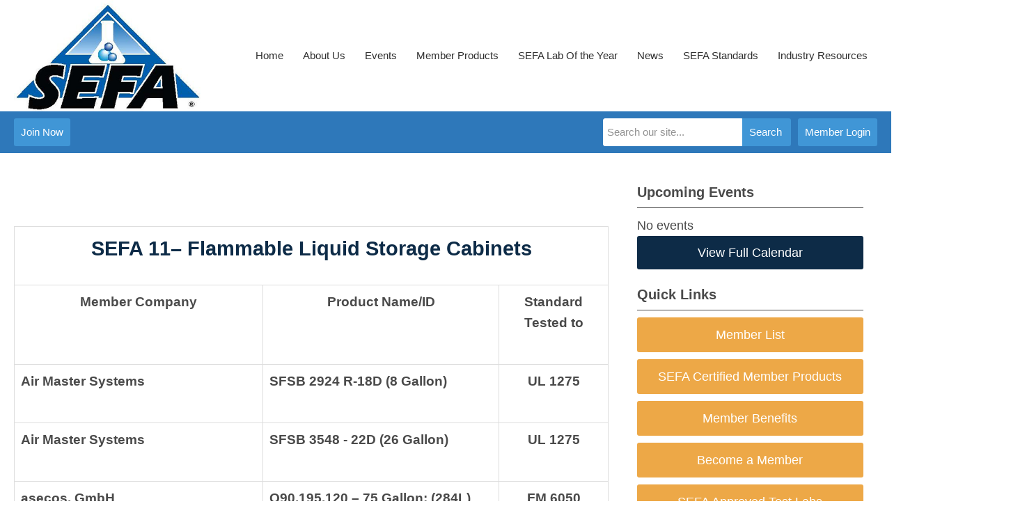

--- FILE ---
content_type: text/html; charset=utf-8
request_url: https://www.sefalabs.com/sefa-11--flammable-liquid-storage-cabinets
body_size: 9967
content:
<!DOCTYPE html PUBLIC "-//W3C//DTD XHTML 1.0 Transitional//EN" "http://www.w3.org/TR/xhtml1/DTD/xhtml1-transitional.dtd">
<html xmlns="http://www.w3.org/1999/xhtml" xml:lang="en-us" lang="en-us" >
<head>
<!--set fonts in the module now-->
  <meta http-equiv="content-type" content="text/html; charset=utf-8" />
  <meta name="robots" content="index, follow" />
  <meta name="keywords" content="" />
  <meta name="title" content="SEFA 11– Flammable Liquid Storage Cabinets" />
  <meta name="author" content="Barbara Carr" />
  <meta name="description" content="" />
  <meta name="generator" content="MemberClicks Content Management System" />
  <title>SEFA 11– Flammable Liquid Storage Cabinets</title>
  <link href="/templates/carmel-jt-mp/favicon.ico" rel="shortcut icon" type="image/x-icon" />
  <style type="text/css">
    ::-webkit-input-placeholder {color:inherit; opacity: 0.6}
    :-moz-placeholder {color:inherit;opacity:0.6}
    ::-moz-placeholder {color:inherit;opacity:0.6}
    :-ms-input-placeholder {color:inherit; opacity: 0.6}
  </style>
  <link rel="stylesheet" href="/components/com_jevents/views/default/assets/css/new-jevents.css" type="text/css" />
  <script type="text/javascript" src="https://www.sefalabs.com/includes/js/jquery.min.js"></script>
  <script type="text/javascript" src="https://www.sefalabs.com/includes/js/jquery-migrate.min.js"></script>
  <script type="text/javascript">
    (function($){
      jQuery.fn.extend({
        live: function (event, callback) {
          if (this.selector) {
            jQuery(document).on(event, this.selector, callback);
          }
        },
        curCSS : function (element, attrib, val){
          $(element).css(attrib, val);
        }
      })
    })(jQuery);
  </script>
  <script type="text/javascript">jQuery.noConflict();</script>
  <script type="text/javascript" src="https://www.sefalabs.com/includes/js/jquery-ui-custom-elvn-fr.min.js"></script>
  <script type="text/javascript" src="https://www.sefalabs.com/includes/js/jQueryUIDialogInclude.js"></script>
  <script type="text/javascript" src="https://www.sefalabs.com/includes/js/jquery.dataTables.js"></script>
  <script type="text/javascript" src="https://www.sefalabs.com/includes/js/jquery.tablednd-0.5.js"></script>
  <script type="text/javascript" src="https://www.sefalabs.com/includes/js/json2.js"></script>
  <script type="text/javascript" src="/ui-v2/js/libs/underscore/underscore.js"></script>
  <link rel="stylesheet" href="https://www.sefalabs.com/includes/css/themes/base/ui.all.css" type="text/css" />
  <link rel="stylesheet" href="https://www.sefalabs.com/includes/css/jqueryui.css" type="text/css" />
  <link rel="stylesheet" href="https://www.sefalabs.com/includes/css/system-messages.css" type="text/css" />
  <script type="text/javascript" src="/plugins/system/mtupgrade/mootools.js"></script>
  <script type="text/javascript" src="/includes/js/joomla.javascript.js"></script>
  <script type="text/javascript" src="/media/system/js/caption.js"></script>
  <script type='text/javascript'>
/*<![CDATA[*/
	var jax_live_site = 'https://www.sefalabs.com/index.php';
	var jax_site_type = '1.5';
	var jax_token_var = 'e012725e8634e45de5b5a9da765cf26b';
/*]]>*/
</script><script type="text/javascript" src="https://www.sefalabs.com/plugins/system/pc_includes/ajax_1.3.js"></script>
  <link rel="stylesheet" href="/media/system/css/modal.css" type="text/css" />
  <script type="text/javascript" src="/media/system/js/modal.js"></script>
  <script type="text/javascript">
      window.addEvent("domready", function() {
          SqueezeBox.initialize({});
          $$("a.modal").each(function(el) {
              el.addEvent("click", function(e) {
                  new Event(e).stop();
                  SqueezeBox.fromElement(el);
              });
          });
      });
  </script>
  <script type="text/javascript">
    jQuery(document).ready(function() {
      var mcios = navigator.userAgent.toLowerCase().match(/(iphone|ipod|ipad)/);
      var supportsTouch = 'ontouchstart' in window || window.navigator.msMaxTouchPoints || navigator.userAgent.toLowerCase().match(/(iemobile)/);
      if (mcios) {
        jQuery('#bkg').addClass('mc-touch mc-ios');
      } else if (supportsTouch) {
        jQuery('#bkg').addClass('mc-touch non-ios');
      } else {
        jQuery('#bkg').addClass('mc-no-touch');
      }
      jQuery('#cToolbarNavList li:has(li)').addClass('parent');
    });
  </script>

<link rel="stylesheet" href="/templates/system/css/general.css" type="text/css"/>
<link rel="stylesheet" href="/jmc-assets/nivo-slider-css/nivo-slider.css" type="text/css" />
<link rel="stylesheet" href="/jmc-assets/nivo-slider-css/nivo-themes/mc01/mc01.css" type="text/css" />
<link rel="stylesheet" href="/jmc-assets/nivo-slider-css/nivo-themes/mc02/mc02.css" type="text/css" />
<link rel="stylesheet" href="/templates/carmel-jt-mp/css/editor.css" type="text/css" />
<link rel="preconnect" href="https://fonts.googleapis.com">
<link rel="preconnect" href="https://fonts.gstatic.com" crossorigin>
<link href="https://fonts.googleapis.com/css2?family=Great+Vibes&display=swap" rel="stylesheet">
<!--[if lte IE 8]>
    <link rel="stylesheet" type="text/css" href="/templates/carmel-jt-mp/css/ie8.css" />
<![endif]-->
<script type="text/javascript" src="/jmc-assets/global-js/hoverIntent.js"></script>
<script type="text/javascript" src="/jmc-assets/global-js/jquery.nivo.slider.pack.js"></script>

<script type="text/javascript">
jQuery(function(){
	var activeMenuItemsExistHereInTheSecondaryHeader = jQuery('#mc-secondary-header-bar .site-width .mc-mainmenu').addClass('secondary');

	// Hide #header on scroll down
//https://stackoverflow.com/questions/4326845/how-can-i-determine-the-direction-of-a-jquery-scroll-event
var lastScrollTop = 0;
var navbarHeight = jQuery('#header').outerHeight() + jQuery('#header').position().top;

	(activeMenuItemsExistHereInTheSecondaryHeader.length ? activeMenuItemsExistHereInTheSecondaryHeader : jQuery('#mc-primary-header-bar .site-width .mc-mainmenu')).find('.resp-menu').clone().appendTo('.mobile-menu');

	areTheOtherModulesInThePrimaryHeader = activeMenuItemsExistHereInTheSecondaryHeader.length;
	addTheOtherModulesIntoTheMobileMenu = areTheOtherModulesInThePrimaryHeader ? '#mc-primary-header-bar' : '#mc-secondary-header-bar';
	jQuery( addTheOtherModulesIntoTheMobileMenu + ' .site-width').addClass('secondary-add-to-mobile-menu').children('div:not(.mc-logo-link)').clone().prependTo('.mobile-menu .module-flex');
	if(jQuery('.mobile-menu .module-flex').find('.mc-site-search-mod').length){
			jQuery('.mobile-menu .module-flex').find('.mc-site-search-mod').parent().addClass('mc-search-bar-in-mobile-menu').insertBefore('.mobile-menu .module-flex div.moduletable:nth-child(1)');
	}

	


	(activeMenuItemsExistHereInTheSecondaryHeader.length ? activeMenuItemsExistHereInTheSecondaryHeader : jQuery('#mc-primary-header-bar .site-width .mc-mainmenu')).clone().appendTo('#mc-primary-header-bar-scrollable-header .site-width');
	if(activeMenuItemsExistHereInTheSecondaryHeader.length){	
		navbarHeight = jQuery('#header').outerHeight() + jQuery('#header').position().top;
		activeMenuItemsExistHereInTheSecondaryHeader.clone().appendTo('#mc-primary-header-bar .site-width').addClass('hidden');
	}
    jQuery('.socnets ul > li > a > span').each(function() {
        var socnetText = jQuery(this).text().toLowerCase();
        jQuery(this).addClass('icon-'+socnetText);
        jQuery(this).parent('a').addClass(socnetText);
    });

    jQuery('a#menu-toggle').bind('click', function(){
            jQuery('#bkg').toggleClass('show-mobile');
            jQuery('a#menu-toggle-x').css('top', Math.abs(jQuery('a#menu-toggle').offset().top) + 'px');
    });

    jQuery('a#menu-toggle-x').bind('click', function(){
        jQuery('#bkg.show-mobile').toggleClass('show-mobile');
    });




function isInViewport(node) {
  var rect = node.getBoundingClientRect()
  return (
    (rect.height > 0 || rect.width > 0) &&
    rect.bottom >= 0 &&
    rect.right >= 0 &&
    rect.top <= (window.innerHeight || document.documentElement.clientHeight) &&
    rect.left <= (window.innerWidth || document.documentElement.clientWidth)
  )
}
jQuery(window).resize(function(){
	navbarHeight = jQuery('#header').outerHeight() + jQuery('#header').position().top;
})
//parallax:
//https://www.codementor.io/lautiamkok/js-tips-creating-a-simple-parallax-scrolling-with-css3-and-jquery-efp9b2spn
jQuery(window).on( 'scroll', function(){
	var st = jQuery(this).scrollTop();
	if (document.body.scrollTop > navbarHeight || document.documentElement.scrollTop > navbarHeight) {
		//hide the secondary menu
		jQuery('#mc-primary-header-bar-scrollable-header').addClass('nav-up');
		
    } else {
			jQuery('#mc-primary-header-bar-scrollable-header').removeClass('nav-up');
	}

	/* jQuery('.parallax').each(function(index, element) {
    var initY = jQuery(this).offset().top;
    var height = jQuery(this).height();
    var endY  = initY + jQuery(this).height()

    // Check if the element is in the viewport.
    var visible = isInViewport(this)
    if(visible) {
      var diff = st - initY
      var ratio = Math.round((diff / height) * 100)
      jQuery(this).css('background-position','center ' + parseInt(-(ratio * 2.5)) + 'px')
    }
  }) */
	lastScrollTop = st;
});



});
</script>
<script type="text/javascript">// <![CDATA[
jQuery(window).load(function() {
    jQuery('#slider').nivoSlider({
        effect: 'fade', // Specify sets like: 'fold,fade,sliceDown'
        slices: 1, // For slice animations
        boxCols: 1, // For box animations
        boxRows: 1, // For box animations
        animSpeed: 500, // Slide transition speed
        pauseTime: 5000, // How long each slide will show
        startSlide: 0, // Set starting Slide (0 index)
        directionNav: false, // Next & Prev navigation
        directionNavHide: true, // Only show on hover
        controlNav: false, // 1,2,3... navigation
        controlNavThumbs: false, // Use thumbnails for Control Nav
        pauseOnHover: true, // Stop animation while hovering
        manualAdvance: false, // Force manual transitions
        prevText: 'Prev', // Prev directionNav text
        nextText: 'Next', // Next directionNav text
        randomStart: true, // Start on a random slide
        beforeChange: function(){}, // Triggers before a slide transition
        afterChange: function(){}, // Triggers after a slide transition
        slideshowEnd: function(){}, // Triggers after all slides have been shown
        lastSlide: function(){}, // Triggers when last slide is shown
        afterLoad: function(){} // Triggers when slider has loaded
    });
});
// ]]></script>
<script type="text/javascript">// <![CDATA[
jQuery(window).load(function() {
    jQuery('#slider2').nivoSlider({
        effect: 'fade', // Specify sets like: 'fold,fade,sliceDown'
        slices: 1, // For slice animations
        boxCols: 1, // For box animations
        boxRows: 1, // For box animations
        animSpeed: 500, // Slide transition speed
        pauseTime: 5000, // How long each slide will show
        startSlide: 0, // Set starting Slide (0 index)
        directionNav: false, // Next & Prev navigation
        directionNavHide: true, // Only show on hover
        controlNav: false, // 1,2,3... navigation
        controlNavThumbs: false, // Use thumbnails for Control Nav
        pauseOnHover: true, // Stop animation while hovering
        manualAdvance: false, // Force manual transitions
        prevText: 'Prev', // Prev directionNav text
        nextText: 'Next', // Next directionNav text
        randomStart: true, // Start on a random slide
        beforeChange: function(){}, // Triggers before a slide transition
        afterChange: function(){}, // Triggers after a slide transition
        slideshowEnd: function(){}, // Triggers after all slides have been shown
        lastSlide: function(){}, // Triggers when last slide is shown
        afterLoad: function(){} // Triggers when slider has loaded
    });
});
// ]]></script>
<script type="text/javascript">// <![CDATA[
jQuery(window).load(function() {
    jQuery('#slider3').nivoSlider({
        effect: 'fade', // Specify sets like: 'fold,fade,sliceDown'
        slices: 1, // For slice animations
        boxCols: 1, // For box animations
        boxRows: 1, // For box animations
        animSpeed: 500, // Slide transition speed
        pauseTime: 2000, // How long each slide will show
        startSlide: 0, // Set starting Slide (0 index)
        directionNav: false, // Next & Prev navigation
        directionNavHide: true, // Only show on hover
        controlNav: false, // 1,2,3... navigation
        controlNavThumbs: false, // Use thumbnails for Control Nav
        pauseOnHover: true, // Stop animation while hovering
        manualAdvance: false, // Force manual transitions
        prevText: 'Prev', // Prev directionNav text
        nextText: 'Next', // Next directionNav text
        randomStart: true, // Start on a random slide
        beforeChange: function(){}, // Triggers before a slide transition
        afterChange: function(){}, // Triggers after a slide transition
        slideshowEnd: function(){}, // Triggers after all slides have been shown
        lastSlide: function(){}, // Triggers when last slide is shown
        afterLoad: function(){} // Triggers when slider has loaded
    });
});
// ]]></script>
<script type="text/javascript" src="/assets/site/crawler.js">

/* Text and/or Image Crawler Script v1.53 (c)2009-2011 John Davenport Scheuer
   as first seen in http://www.dynamicdrive.com/forums/
   username: jscheuer1 - This Notice Must Remain for Legal Use
*/

</script>
<!-- Google tag (gtag.js) --> <script async src="https://www.googletagmanager.com/gtag/js?id=G-PR7YBGQWXG"></script> <script> window.dataLayer = window.dataLayer || []; function gtag(){dataLayer.push(arguments);} gtag('js', new Date()); gtag('config', 'G-PR7YBGQWXG'); </script> <!-- End Google Tag -->
<!-- ADA Script -->
<script src="https://cdn.userway.org/widget.js" data-account="VKi4hfWmfL"></script>
<!-- End ADA Script -->
</head>
<body id="bkg">
    <div id="viewports">
        <div id="phone-landscape"></div>
        <div id="tablet-portrait"></div>
        <div id="tablet-landscape"></div>
    </div>
    <a id="menu-toggle-x"><svg width="32" height="32" viewBox="0 0 32 32" xmlns="http://www.w3.org/2000/svg"><g fill-rule="evenodd"><path d="M3.272 25.9L25.9 3.27l2.828 2.83L6.1 28.727z"/><path d="M6.1 3.272L28.73 25.9l-2.83 2.828L3.273 6.1z"/></g></svg></a>
    <div class="mobile-menu">
		<div class="module-flex">
</div>
	</div>
    <div class="site-container">
                <div id="site-wrap">
            <div id="header">
								<div id="mc-primary-header-bar-scrollable-header">
				<div class="site-width">
									<div class="mc-scrollable-header-logo-link"><a title="MemberClicks" href="/"><img style="margin: 0px 0px 0px 0px;" title="" src="/assets/site/logo.png" alt="" width="" height="" align="" /></a> <a id="alt-small-logo" title="MemberClicks" href="/"><img style="margin: 0px 0px 0px 0px;" title="" src="/assets/site/alt-logo.png" alt="" align="" /></a></div>
								<a id="menu-toggle" class="hamburger-menu"><svg width="32" height="32" viewBox="0 0 32 32" xmlns="http://www.w3.org/2000/svg"><path d="M0 6h32v4H0zm0 8h32v4H0zm0 8h32v4H0z" fill-rule="evenodd"/></svg></a>
				</div>	
			</div>
					<div id="mc-primary-header-bar">
						<div class="site-width">
							<div class="mc-logo-link"><a title="MemberClicks" href="/"><img style="margin: 0px 0px 0px 0px;" title="" src="/assets/site/logo.png" alt="" width="" height="" align="" /></a> <a id="alt-small-logo" title="MemberClicks" href="/"><img style="margin: 0px 0px 0px 0px;" title="" src="/assets/site/alt-logo.png" alt="" align="" /></a></div>
							<!-- If mc-primary bar has primary menu or main menu or header menu then add the menu toggle else -->
						<!--
						1. check if the logo is in primary and if there is a class name associated with it	
						-->
								<div class="moduletable mc-mainmenu">
		            <ul class="menu resp-menu"><li class="item1"><a href="https://www.sefalabs.com/"><span>Home</span></a></li><li class="parent item122"><a href="/about-us"><span>About Us</span></a><ul><li class="parent item123"><a href="/board-of-directors"><span>Board of Directors</span></a><ul><li class="item171"><a href="/board-member-responsibilities"><span>Board Member Responsibilities</span></a></li></ul></li><li class="item124"><a href="/advisory-board"><span>Advisory Board</span></a></li><li class="item125"><a href="/sefa-staff-committees"><span>SEFA Staff &amp; Committees</span></a></li><li class="item127"><a href="/benefits-of-membership"><span>Benefits of Membership</span></a></li><li class="item132"><a href="/join-sefa"><span>Join SEFA</span></a></li><li class="item128"><a href="/purpose-mission-statement"><span>Purpose - Mission Statement</span></a></li><li class="item126"><a href="/by-laws"><span>By-Laws</span></a></li><li class="item129"><a href="/code-of-ethics"><span>Code of Ethics</span></a></li></ul></li><li class="parent item134"><a href="/events"><span>Events</span></a><ul><li class="item172"><a href="/sefa-annual-conference"><span>SEFA Annual Conference</span></a></li><li class="item167"><a href="/arablab"><span>ARABLAB</span></a></li><li class="item142"><a href="/amg-world"><span>AMG World</span></a></li><li class="item183"><a href="/analyticachina-labtech-china"><span>analyticaChina - labtech China</span></a></li></ul></li><li class="parent item146"><a href="/member-products"><span>Member Products</span></a><ul><li class="item147"><a href="/laboratory-products"><span>Laboratory Products</span></a></li><li class="item148"><a href="/lab-design"><span>Lab Design</span></a></li><li class="item139"><a href="/sefa-approved-test-labs"><span>SEFA-Approved Test Labs</span></a></li><li class="item138"><a href="/certified-member-products"><span>Certified Member Products</span></a></li></ul></li><li class="parent item151"><a href="/sefa-lab-of-the-year"><span>SEFA Lab Of the Year</span></a><ul><li class="item181"><a href="/2025-winning-projects"><span>2025 Winning Projects</span></a></li><li class="item179"><a href="/what-does-it-mean-to-win-loy"><span>What Does it Mean to Win LOY</span></a></li><li class="item180"><a href="/why-is-it-valuable-to-enter-your-project"><span>Why Is it Valuable to Enter your Project</span></a></li><li class="item184"><a href="/2025-timeline-forms"><span>2025 Timeline &amp; Forms</span></a></li><li class="item176"><a href="/contest-rules"><span>Contest Rules</span></a></li><li class="item178"><a href="/enter-your-project"><span>Enter Your Project</span></a></li><li class="item175"><a href="/lab-of-the-year-projects-1967-to-date"><span>Lab of the Year Projects 1967 to Date</span></a></li></ul></li><li class="item144"><a href="/news"><span>News</span></a></li><li class="parent item154"><a href="/sefa-standards"><span>SEFA Standards</span></a><ul><li class="item152"><a href="/5th-edition-desk-reference-advertising"><span>5th Edition Desk Reference Advertising</span></a></li></ul></li><li class="parent item168"><a href="/industry-resources"><span>Industry Resources</span></a><ul><li class="item170"><a href="/kloosterman-foundation"><span>Kloosterman Foundation</span></a></li><li class="item169"><a href="/industry-links"><span>Industry Links</span></a></li></ul></li></ul>		</div>
							
						<!-- Testing out positions to find if the menu is apart of this position -->
						
							<a id="menu-toggle" class="hamburger-menu"><svg width="32" height="32" viewBox="0 0 32 32" xmlns="http://www.w3.org/2000/svg"><path d="M0 6h32v4H0zm0 8h32v4H0zm0 8h32v4H0z" fill-rule="evenodd"/></svg></a>
						
						</div>
					</div>
								
									<div id="mc-secondary-header-bar">
					<div class="site-width">
								<div class="moduletable">
		            <a id='mcSimpleLogin' href='login'>Member Login</a>		</div>
			<div class="moduletable join-now">
		            <a id="cta-join" href="https://www.sefalabs.com/join-sefa">Join Now</a>		</div>
			<div class="moduletable site-search">
		            <form action="/index.php?option=com_search" method="post" name="mod_search_form" class="mc-site-search-mod">
    <div class="search site-search">
		<input name="searchword" id="mod_search_searchword" alt="Search" class="inputbox inputbox site-search" type="text" size="20" value=""  placeholder="Search our site..."  onfocus="this.placeholder = ''" onblur="this.placeholder = 'Search our site...'" /><a href="#" class="test button site-search">Search</a>	</div>
	<input type="hidden" name="task"   value="search" />
	<input type="hidden" name="option" value="com_search" />
    <input type="hidden" name="e012725e8634e45de5b5a9da765cf26b" value="1" />
</form>
<script type="text/javascript">
	jQuery('form.mc-site-search-mod').find('a').click(function(e){
		e.preventDefault();
		var mcSiteSearchText = jQuery(this).closest('form.mc-site-search-mod').find('input.inputbox').val();
		if (mcSiteSearchText != ''){
			jQuery(this).closest('form.mc-site-search-mod').submit();
		}
	});
</script>
		</div>
						</div>
					</div>
							</div>
			
                                                                        <div id="content-wrap" class="r-mid">
                            <div class="site-width">
                    <div id="content-padding">
                        <div id="jmc-message"></div>
                        <div id="component-wrap">


<table class="contentpaneopen">



<tr>
<td valign="top">
<p><span style="font-size: 15px;"> </span><span style="font-size: 15px;"> </span><span style="font-size: 15px;"> </span></p>
<table border="1" cellspacing="0" cellpadding="0">
<tbody>
<tr>
<td colspan="3">
<h1 align="center"><span><strong>SEFA 11– Flammable Liquid Storage Cabinets</strong></span></h1>
</td>
</tr>
<tr>
<td>
<p align="center"><strong>Member Company</strong></p>
</td>
<td>
<p align="center"><strong>Product Name/ID</strong></p>
</td>
<td>
<p align="center"><strong>Standard Tested to</strong></p>
</td>
</tr>
<tr>
<td>
<p><strong>Air Master Systems</strong></p>
</td>
<td>
<p><strong>SFSB 2924 R-18D (8 Gallon)</strong></p>
</td>
<td>
<p align="center"><strong>UL 1275</strong></p>
</td>
</tr>
<tr>
<td>
<p><strong>Air Master Systems </strong></p>
</td>
<td>
<p><strong>SFSB 3548 - 22D (26 Gallon)</strong></p>
</td>
<td>
<p align="center"><strong>UL 1275</strong></p>
</td>
</tr>
<tr>
<td>
<p><strong>asecos, GmbH</strong></p>
</td>
<td>
<p><strong>Q90.195.120 – 75 Gallon; (284L)</strong></p>
</td>
<td>
<p align="center"><strong>FM 6050</strong></p>
</td>
</tr>
<tr>
<td>
<p><strong>asecos, GmbH</strong></p>
</td>
<td>
<p><strong>Q90.195.090 – 50 Gallon; (189L); </strong></p>
<p><strong>Q90.195.090 – 25 Gallon; (95L)</strong></p>
</td>
<td>
<p align="center"><strong>FM 6050</strong></p>
</td>
</tr>
<tr>
<td>
<p><strong>asecos, GmbH</strong></p>
</td>
<td>
<p><strong>Q30.195.116 – 75 Gallon; (284L)</strong></p>
</td>
<td>
<p align="center"><strong>FM 6050</strong></p>
</td>
</tr>
<tr>
<td>
<p><strong>asecos, GmbH</strong></p>
</td>
<td>
<p><strong>Q30.195.086 – 50 Gallon; (189L)</strong></p>
</td>
<td>
<p align="center"><strong>FM 6050</strong></p>
</td>
</tr>
<tr>
<td>
<p><strong>asecos, GmbH</strong></p>
</td>
<td>
<p><strong>Q30.195.0560 – 25 Gallon; (95L)</strong></p>
</td>
<td>
<p align="center"><strong>FM 6050</strong></p>
</td>
</tr>
<tr>
<td>
<p><strong>Jeio Tech</strong></p>
</td>
<td>
<p><strong>SC2-30F-1906D1-C  402 L (Type 30) </strong></p>
</td>
<td>
<p align="center"><strong>EN 14470-1:2004</strong></p>
</td>
</tr>
<tr>
<td>
<p><strong>Jeio Tech</strong></p>
</td>
<td>
<p><strong>SC2-60F-0806D1-C  99L (Type 60) </strong></p>
</td>
<td>
<p align="center"><strong>EN 14470-1:2004</strong></p>
</td>
</tr>
<tr>
<td><strong>Shanghai Tai Hsiung Eng. Equip. - SAN Group</strong></td>
<td>
<p><strong>Single and dual door steel storage cabinets</strong></p>
</td>
<td><strong>FM 6050</strong></td>
</tr>
</tbody>
</table></td>
</tr>

</table>
<span class="article_separator">&nbsp;</span>
</div>
                    </div>
                                        <div id="right-bar" class="side-bar">		<div class="moduletable">
		            <div id="google_translate_element"></div><script type="text/javascript">
function googleTranslateElementInit() {
  new google.translate.TranslateElement({pageLanguage: 'en', layout: google.translate.TranslateElement.InlineLayout.SIMPLE}, 'google_translate_element');
}
</script><script type="text/javascript" src="//translate.google.com/translate_a/element.js?cb=googleTranslateElementInit"></script>		</div>
			<div class="moduletable">
					<h3>Upcoming Events</h3>
		            <table class="mod_events_latest_table" width="100%" border="0" cellspacing="0" cellpadding="0" align="center"><tr class="jevrow0"><td class="mod_events_latest_noevents">No events</td></tr>
</table>
<h6><a href="/index.php?option=com_jevents&amp;Itemid=115&amp;task=." >View Full Calendar</a></h6>		</div>
			<div class="moduletable button-list mc-button-list">
					<h3>Quick Links</h3>
		            <ul class="menu"><li class="item118"><a href="/member-list"><span>Member List</span></a></li><li class="item119"><a href="/sefa-certified-member-products"><span>SEFA Certified Member Products</span></a></li><li class="item192"><a href="/member-benefits"><span>Member Benefits</span></a></li><li class="item120"><a href="/become-a-member"><span>Become a Member</span></a></li><li class="item166"><a href="/sefa-approved-test-labs-1"><span>SEFA Approved Test Labs</span></a></li></ul>		</div>
			<div class="moduletable">
					<h3>News</h3>
		            <iframe frameborder="0" height="315" src="https://www.youtube.com/embed/NcKPgBwK6b4?si=iMrLDqY_VAo9z5Zq" title="YouTube video player" width="560" allowfullscreen=""></iframe>		</div>
			<div class="moduletable">
					<h3>Our Sponsors</h3>
		            <div class="slider-wrapper theme-mc01">
<div class="ribbon"></div>
<div id="slider2" class="nivoSlider"><!-- >>> Modules Anywhere >>> --><img style="margin: 0px 0px 0px 0px;" title="" src="/assets/images/Sponsor_Ads/Fulterer-1.jpg" alt="" align="" /> <img style="margin: 0px 0px 0px 0px;" title="" src="/assets/images/Sponsor_Ads/Absolute%20Sponsor%20Logo.jpg" alt="" align="" /><img style="margin: 0px 0px 0px 0px;" title="" src="/assets/images/Sponsor_Ads/KEWAUNEE-k.jpg" alt="" align="" /><img style="margin: 0px 0px 0px 0px;" title="" src="/assets/images/Sponsor_Ads/BB-Charles%20Schwab.png" alt="" align="" /><img style="margin: 0px 0px 0px 0px;" title="" src="/assets/images/Sponsor_Ads/eagle_group_mhc_division_logo.png" alt="" align="" /><img style="margin: 0px 0px 0px 0px;" title="" src="/assets/images/Sponsor_Ads/Miele_Logo_M_Red_sRGB.svg.png" alt="" align="" /><!-- <<< Modules Anywhere <<< --></div>
</div>		</div>
	</div>
                                    </div>
                <div class="clarence"></div>
            </div>
                    </div>
                                            <div id="footer">
            <div class="site-width">
				<div class="footer-info">
                    		<div class="moduletable footer-links">
		            <ul class="menu" id="footer-links"><li class="item1"><a href="https://www.sefalabs.com/"><span>Home</span></a></li><li class="parent item122"><a href="/about-us"><span>About Us</span></a><ul><li class="parent item123"><a href="/board-of-directors"><span>Board of Directors</span></a></li><li class="item124"><a href="/advisory-board"><span>Advisory Board</span></a></li><li class="item125"><a href="/sefa-staff-committees"><span>SEFA Staff &amp; Committees</span></a></li><li class="item127"><a href="/benefits-of-membership"><span>Benefits of Membership</span></a></li><li class="item132"><a href="/join-sefa"><span>Join SEFA</span></a></li><li class="item128"><a href="/purpose-mission-statement"><span>Purpose - Mission Statement</span></a></li><li class="item126"><a href="/by-laws"><span>By-Laws</span></a></li><li class="item129"><a href="/code-of-ethics"><span>Code of Ethics</span></a></li></ul></li><li class="parent item134"><a href="/events"><span>Events</span></a><ul><li class="item172"><a href="/sefa-annual-conference"><span>SEFA Annual Conference</span></a></li><li class="item167"><a href="/arablab"><span>ARABLAB</span></a></li><li class="item142"><a href="/amg-world"><span>AMG World</span></a></li><li class="item183"><a href="/analyticachina-labtech-china"><span>analyticaChina - labtech China</span></a></li></ul></li><li class="parent item146"><a href="/member-products"><span>Member Products</span></a><ul><li class="item147"><a href="/laboratory-products"><span>Laboratory Products</span></a></li><li class="item148"><a href="/lab-design"><span>Lab Design</span></a></li><li class="item139"><a href="/sefa-approved-test-labs"><span>SEFA-Approved Test Labs</span></a></li><li class="item138"><a href="/certified-member-products"><span>Certified Member Products</span></a></li></ul></li><li class="parent item151"><a href="/sefa-lab-of-the-year"><span>SEFA Lab Of the Year</span></a><ul><li class="item181"><a href="/2025-winning-projects"><span>2025 Winning Projects</span></a></li><li class="item179"><a href="/what-does-it-mean-to-win-loy"><span>What Does it Mean to Win LOY</span></a></li><li class="item180"><a href="/why-is-it-valuable-to-enter-your-project"><span>Why Is it Valuable to Enter your Project</span></a></li><li class="item184"><a href="/2025-timeline-forms"><span>2025 Timeline &amp; Forms</span></a></li><li class="item176"><a href="/contest-rules"><span>Contest Rules</span></a></li><li class="item178"><a href="/enter-your-project"><span>Enter Your Project</span></a></li><li class="item175"><a href="/lab-of-the-year-projects-1967-to-date"><span>Lab of the Year Projects 1967 to Date</span></a></li></ul></li><li class="item144"><a href="/news"><span>News</span></a></li><li class="parent item154"><a href="/sefa-standards"><span>SEFA Standards</span></a><ul><li class="item152"><a href="/5th-edition-desk-reference-advertising"><span>5th Edition Desk Reference Advertising</span></a></li></ul></li><li class="parent item168"><a href="/industry-resources"><span>Industry Resources</span></a><ul><li class="item170"><a href="/kloosterman-foundation"><span>Kloosterman Foundation</span></a></li><li class="item169"><a href="/industry-links"><span>Industry Links</span></a></li></ul></li></ul>		</div>
			<div class="moduletable footer-buttons">
		            <ul>
<li><a href="https://www.sefalabs.com/join-sefa">Join now</a></li>
<li><a href="https://www.sefalabs.com/login">Log in</a></li>
</ul>		</div>
				    </div>
				<div id="container-of-socnets-top-btn">
	                <div class="socnets"><h3 id="org-name">SEFA</h3><ul class="menu" id="socnets"><li class="item164"><a href="https://www.facebook.com/The-Scientific-Equipment-and-Furniture-Association-318628091490396/" target="_blank"><span>Facebook</span></a></li><li class="item165"><a href="https://www.youtube.com/@SEFALabs" target="_blank"><span>Youtube</span></a></li><li class="item173"><a href="https://www.linkedin.com/company/scientific-furniture-and-equipment-association/"><span>LinkedIn</span></a></li><li class="item174"><a href="https://twitter.com/SEFA_Labs"><span>Twitter</span></a></li></ul></div>
					<a id="RTT" href="#"><span>Back to top</span> <svg width="16" height="11" fill="none" xmlns="http://www.w3.org/2000/svg"><path d="M0 8l3 3 5-5 5 5 3-3-8-8-8 8z" fill="#fff"/></svg>
	                </a>
				</div>
            </div>
                            <div id="footer-copyright">
                    		<div class="moduletable mc-footer-info">
		            <p><span style="color: #c0c0c0;"><strong><a title="" href="/privacy-policy" target="_self"><span style="color: #c0c0c0;">Privacy Policy</span></a><br /></strong></span></p>
<p><span style="color: #c0c0c0;">© Copyright 2022 Scientific Equipment and Furniture Association. All rights reserved.</span><br /><span style="color: #c0c0c0;"><strong>1320 Main Street, Ste. 300, Columbia, South Carolina 29201</strong></span><br /><span style="color: #c0c0c0;"><strong>Tel: 516.294.5424 • Email: <a href="/cdn-cgi/l/email-protection#b99c8b89d0d7dfd6f9cadcdfd8d5d8dbca97dad6d4"><span style="color: #c0c0c0;"><span class="__cf_email__" data-cfemail="2b42454d446b584e4d4a474a495805484446">[email&#160;protected]</span> </span></a></strong></span></p>
<p><span style="color: #ccffff;"> </span></p>		</div>
	
                </div>
                        <div id="pbmc-wrap">
                <a id="pbmc" title="powered by MemberClicks" href="http://www.memberclicks.com/">
                <svg xmlns="http://www.w3.org/2000/svg" fill="none" viewBox="0 0 167 26"><defs/><path fill="#fff" fill-rule="evenodd" d="M107.8 14c1.1-.1 1.2-.4 1.2-1.4 0-1.7-.7-2.5-2.6-2.5-2 0-3.2.6-3.2 3.3v.4c0 2.1 1 3 3.4 3 1 0 1.6 0 2-.3.1 0 .3-.4.3-.8 0-.5-.3-.7-.6-.6a9 9 0 01-1.5 0c-1 0-1.4-.1-1.4-.7 0-.3 0-.3.4-.4h2zm12.2 2c0 .4.2.6.6.7l2.2.1c2.6 0 3.4-1.2 3.4-3.4 0-2.4-.7-3.3-3.4-3.3-.4 0-.6 0-.6-.4V8.2c0-.4-.6-.5-1-.5-.6 0-1.2 0-1.2.5V16zm42.3-4c0 .8.3 1.2 1.3 1.8 1 .6 1 .7 1 1 0 .4-.2.4-.7.4h-1.1c-.4-.1-.6.2-.6.6 0 .4.1.7.4.8.4.2 1 .2 1.8.2 1.6 0 2.6-.4 2.6-2 0-.8-.4-1.3-1.4-1.9-.8-.5-1-.6-1-.9 0-.2.2-.3.7-.3h1.1c.4.1.6-.2.6-.6 0-.4 0-.6-.4-.8-.3-.2-.8-.3-1.8-.3-1.2 0-2.5.3-2.5 2zm-31 2c1.2-.1 1.3-.4 1.3-1.4 0-1.7-.8-2.5-2.7-2.5-1.9 0-3.1.6-3.1 3.3v.4c0 2.1.9 3 3.3 3 1 0 1.7 0 2-.3.1 0 .3-.4.3-.8 0-.5-.3-.7-.6-.6a9 9 0 01-1.4 0c-1.1 0-1.5-.1-1.5-.7 0-.3 0-.3.4-.4h2zm8.8-1.4c0-2 .3-2.4 1.5-2.4h1c.3.1.5-.1.5-.8 0-.5-.1-.7-.4-.9l-1.5-.2c-2.5 0-3.6 1.7-3.6 4.3 0 2.7 1 4.2 3.5 4.2.7 0 1.4 0 1.8-.3.2 0 .3-.3.3-.8 0-.7-.3-1-.6-.9a5 5 0 01-1 .1c-1.2 0-1.5-.4-1.5-2.3zm12.8 1c0-1.6.4-2 1.2-2l.6.1c.3 0 .4-.3.4-.7 0-.3 0-.6-.2-.7-.3-.2-.8-.2-1.2-.2-1.7 0-3.1.7-3.1 3.5 0 2.7 1.4 3.2 3 3.2.6 0 1 0 1.3-.2l.2-.8c0-.4 0-.7-.3-.7h-.7c-.8 0-1.2-.2-1.2-1.6zm-9 1.5c0 1.3.8 1.7 2 1.7.5 0 .8 0 1-.2.2 0 .3-.3.3-.8 0-.3 0-.6-.3-.6h-.2c-.4 0-.5-.2-.5-1v-6c0-.4-.6-.5-1.1-.5-.5 0-1.1 0-1.1.5v7zm-24.6-3c0-1.6-1-2-3-2-.4 0-1.2 0-1.6.2h-.2-.2c-.5-.2-1.2-.3-1.8-.3-.5 0-1.6 0-2.3.2-.4.1-.5.3-.5.8v5.3c0 .4.6.5 1.1.5.6 0 1.1-.1 1.1-.5V12c0-.1 0-.2.2-.3h.5c.5 0 .8 0 .8.6v4c0 .3.6.4 1 .4.6 0 1.1-.1 1.1-.5v-4.1c0-.2 0-.3.2-.4h.6c.7 0 .8.3.8 1v3.5c0 .4.6.5 1 .5.6 0 1.2-.1 1.2-.5V12zm38.6-4c0-.3-.6-.4-1-.4-.6 0-1.2 0-1.2.5v8.1c0 .4.6.5 1.1.5.5 0 1.1-.1 1.1-.5v-2.1c0-.1 0-.2.2-.2a44.3 44.3 0 011.4 2.4c.1.3.2.4.8.4 1 0 1.5-.3 1.5-.6l-.1-.4-1.3-2.3-.1-.3.1-.4 1.3-1.8.1-.3c0-.4-.6-.6-1.5-.6-.4 0-.6.1-.7.3l-1.1 1.9-.4.2c-.1 0-.2 0-.2-.2V8.2zm-62.3.3c-1.2 0-1.5.2-1.5.8v7.1c0 .4.5.5 1 .5.6 0 1-.1 1-.5v-4.8-.2l.2.1.8 3c.2.5.5.6 1.1.6.6 0 .8-.2 1-.6l.9-3 .1-.1.1.2-.1 4.7c0 .5.5.6 1.1.6.6 0 1.2-.1 1.2-.6v-7c0-.6-.3-.9-1.5-.9-1 0-1.5.3-1.7.7l-.8 3.2c0 .2-.1.2-.2.2l-.2-.2-1-3.2c0-.5-.4-.6-1.5-.6zm54.4 2.2c0-.4-.7-.5-1.2-.5s-1 0-1 .5v5.7c0 .4.5.5 1 .5.6 0 1.2-.1 1.2-.5v-5.7zM137 11c0-.8-.1-1-.8-1l-2.2.2c-.4.1-.8.3-.8.8v5.3c0 .4.6.5 1.1.5.5 0 1.1-.1 1.1-.5v-4c0-.5 0-.6.5-.6h.8c.2 0 .3-.3.3-.7zm-14.9 1.3c0-.6.1-.7.5-.7 1 0 1.2.4 1.2 1.8 0 1.5-.3 2-1 2-.6 0-.7-.2-.7-.7v-2.4zm-15.5.6c.4 0 .5 0 .5-.4 0-.7-.2-1-.9-1s-1 .4-1 1c0 .3.1.4.5.4h1zm23.6 0c.4 0 .5 0 .5-.4 0-.7-.2-1-1-1-.7 0-1 .4-1 1 0 .3.2.4.5.4h1zm17.3-4.3c0 .7.2.8 1.3.8 1 0 1.2-.1 1.2-1 0-.7-.2-.8-1.2-.8s-1.3.1-1.3 1zM79.7 18.6l2 1.6c.7.3 1.3.8 2 .8s1.4-.5 2-.8l2.1-1.6 1.7-1.5c.2-.2.2-.5 0-.7l-.9-.7a.5.5 0 00-.7 0l-1.1 1c-.3.3-.6.1-.9-.1a2.8 2.8 0 00-4.3-.1c-.3.3-.7.4-1 .2l-1-1a.5.5 0 00-.8 0l-.8.7c-.2.2-.2.6 0 .8l1.6 1.4zM80.4 5.7l-2.4 1c-.7.4-1.4.7-1.7 1.4-.4.6-.3 1.4-.3 2 0 1 .2 1.8.3 2.7l.4 2.2c.1.2.4.4.7.3l1-.4c.3 0 .4-.3.3-.6l-.3-1.4c0-.4.2-.7.6-.7a2.8 2.8 0 002.2-3.7c-.1-.4 0-.8.4-1l1.3-.4c.2-.1.4-.4.4-.6L83 5.4c0-.3-.3-.5-.6-.4l-2 .7zM91.1 12.8c.1-1 .4-1.8.4-2.6 0-.7 0-1.5-.3-2.1-.4-.7-1-1-1.7-1.3-.7-.5-1.6-.7-2.4-1-.7-.4-1.4-.6-2-.8-.3 0-.6.1-.7.4l-.2 1c0 .3.1.6.4.7l1.4.4c.3.2.4.5.3.9-.3.8-.3 1.7.1 2.4.5.8 1.2 1.3 2 1.4.4 0 .7.3.6.7 0 .5-.1 1-.3 1.4 0 .3.1.6.4.7l1 .3c.3 0 .6 0 .6-.3.2-.8.4-1.5.4-2.2z" clip-rule="evenodd"/><path fill="#fff" d="M16.9 13.4c0-.6-.2-1.2-.5-1.5-.4-.4-.8-.6-1.4-.6a6.2 6.2 0 00-1.1.2V15l.5.3a2 2 0 001.6 0l.5-.5.3-.6v-.9zm1 0c0 .5 0 .9-.2 1.2 0 .4-.2.7-.5 1l-.8.6-1 .2a2.7 2.7 0 01-1.5-.4v2.3h-1v-7.6a17 17 0 012.1-.3l1.2.2 1 .6.5 1 .2 1.2zM24.4 13.4c0 .5 0 .9-.2 1.2-.1.4-.3.7-.6 1a2.4 2.4 0 01-1.9.8c-.4 0-.7 0-1-.2a2.6 2.6 0 01-1.5-1.6l-.2-1.2.2-1.2.6-1 .8-.6 1.1-.2a2.6 2.6 0 012 .8l.5 1 .2 1.2zm-1 0c0-.6-.2-1.1-.5-1.5-.3-.4-.7-.6-1.2-.6s-.9.2-1.2.6c-.3.4-.4.9-.4 1.5 0 .7.1 1.2.4 1.6.3.3.7.5 1.2.5s1-.2 1.2-.5c.3-.4.4-1 .4-1.6zM30.4 16.3a53.3 53.3 0 01-1.3-4 32.9 32.9 0 01-1.3 4H27a28.4 28.4 0 01-1.9-5.7h1.1a29 29 0 001.3 4.4 23.8 23.8 0 001-3.4l.3-1h.9a23 23 0 00.8 3.3l.4 1.1a14.6 14.6 0 00.7-2.1 37.2 37.2 0 00.6-2.3h1a45.4 45.4 0 01-1.8 5.7h-1zM34 13.4c0-.5 0-1 .2-1.3l.5-1 .9-.5 1-.2c.7 0 1.3.3 1.7.7.4.5.6 1.2.6 2.2v.4H35c0 .6.2 1 .5 1.3.3.4.8.5 1.4.5a3.9 3.9 0 001.5-.3l.1.9a4.6 4.6 0 01-3 .1 2.5 2.5 0 01-1.4-1.6l-.2-1.2zm3.9-.5c0-.5-.1-.9-.4-1.2-.2-.3-.5-.4-1-.4l-.6.1-.4.4c-.2.1-.3.3-.3.5l-.2.6H38zM42.5 10.4h.3l.4.1h.2l.3.1-.2.9-.4-.1a3.2 3.2 0 00-1.3 0h-.4v4.9h-1v-5.5a6.5 6.5 0 012.1-.4zM44.3 13.4l.2-1.3.6-1c.3-.2.5-.4.9-.5l1-.2c.7 0 1.3.3 1.7.7.4.5.6 1.2.6 2.2v.4h-4c.1.6.3 1 .6 1.3.3.4.8.5 1.4.5a3.9 3.9 0 001.5-.3l.1.9a4.6 4.6 0 01-3 .1 2.5 2.5 0 01-1.4-1.6l-.2-1.2zm4-.5c0-.5-.2-.9-.4-1.2-.2-.3-.6-.4-1-.4l-.6.1-.5.4-.3.5v.6h2.8zM54.5 11.8a2.1 2.1 0 00-1.3-.5c-.3 0-.6 0-.8.2-.2 0-.4.2-.5.4l-.3.7v.8c0 .7.1 1.2.4 1.6.4.3.8.5 1.4.5a6 6 0 001-.1v-3.6zm0-3.9l1-.2v8.4a10 10 0 01-2.2.3c-.4 0-.8 0-1.1-.2a2.5 2.5 0 01-1.5-1.5c-.2-.4-.2-.8-.2-1.3l.1-1.2.5-1 .8-.6 1.1-.2c.4 0 .7 0 1 .2l.5.2V8zM60.8 10.8a2.8 2.8 0 012.6-.2l.8.7c.2.2.4.5.5 1a4 4 0 010 2.4l-.6.9c-.3.3-.6.5-1 .6l-1.1.2a7.2 7.2 0 01-2.2-.3V8l1-.2v3.1zm0 4.6a3.9 3.9 0 001.2.1c.5 0 1-.2 1.3-.5.3-.4.5-1 .5-1.6l-.1-.8c0-.3-.2-.5-.3-.7l-.5-.4-.8-.2a2.1 2.1 0 00-1.3.4v3.7zM65.5 17.3l.3.1.4.1c.4 0 .7 0 1-.3.1-.2.4-.4.5-.8a32.8 32.8 0 01-2.3-5.8h1.1a27 27 0 001.7 4.6 29.3 29.3 0 001.3-4.6h1a44.5 44.5 0 01-2.3 6.7l-.6.6-.6.3a2.7 2.7 0 01-1.7 0l.2-.9z"/></svg>
                </a>
            </div>
        </div>
    </div>
    <script data-cfasync="false" src="/cdn-cgi/scripts/5c5dd728/cloudflare-static/email-decode.min.js"></script><script type="text/javascript" src="/jmc-assets/global-js/mc-respond-v2.1.js"></script>
     <!-- inject global template body code -->
    
			<script type="text/javascript">
			document.write(unescape("%3Cscript src='https://ssl.google-analytics.com/ga.js' type='text/javascript'%3E%3C/script%3E"));
			</script>
			<script type="text/javascript">
			try {
			var pageTracker = _gat._getTracker("UA-51059254-1");
			pageTracker._trackPageview();
			} catch(err) {}</script>
			</body>
</html>


--- FILE ---
content_type: text/css; charset=utf-8
request_url: https://fonts.googleapis.com/css2?family=Great+Vibes&display=swap
body_size: 300
content:
/* cyrillic-ext */
@font-face {
  font-family: 'Great Vibes';
  font-style: normal;
  font-weight: 400;
  font-display: swap;
  src: url(https://fonts.gstatic.com/s/greatvibes/v21/RWmMoKWR9v4ksMfaWd_JN9XIiaQoDmlrMlY.woff2) format('woff2');
  unicode-range: U+0460-052F, U+1C80-1C8A, U+20B4, U+2DE0-2DFF, U+A640-A69F, U+FE2E-FE2F;
}
/* cyrillic */
@font-face {
  font-family: 'Great Vibes';
  font-style: normal;
  font-weight: 400;
  font-display: swap;
  src: url(https://fonts.gstatic.com/s/greatvibes/v21/RWmMoKWR9v4ksMfaWd_JN9XBiaQoDmlrMlY.woff2) format('woff2');
  unicode-range: U+0301, U+0400-045F, U+0490-0491, U+04B0-04B1, U+2116;
}
/* greek-ext */
@font-face {
  font-family: 'Great Vibes';
  font-style: normal;
  font-weight: 400;
  font-display: swap;
  src: url(https://fonts.gstatic.com/s/greatvibes/v21/RWmMoKWR9v4ksMfaWd_JN9XJiaQoDmlrMlY.woff2) format('woff2');
  unicode-range: U+1F00-1FFF;
}
/* vietnamese */
@font-face {
  font-family: 'Great Vibes';
  font-style: normal;
  font-weight: 400;
  font-display: swap;
  src: url(https://fonts.gstatic.com/s/greatvibes/v21/RWmMoKWR9v4ksMfaWd_JN9XKiaQoDmlrMlY.woff2) format('woff2');
  unicode-range: U+0102-0103, U+0110-0111, U+0128-0129, U+0168-0169, U+01A0-01A1, U+01AF-01B0, U+0300-0301, U+0303-0304, U+0308-0309, U+0323, U+0329, U+1EA0-1EF9, U+20AB;
}
/* latin-ext */
@font-face {
  font-family: 'Great Vibes';
  font-style: normal;
  font-weight: 400;
  font-display: swap;
  src: url(https://fonts.gstatic.com/s/greatvibes/v21/RWmMoKWR9v4ksMfaWd_JN9XLiaQoDmlrMlY.woff2) format('woff2');
  unicode-range: U+0100-02BA, U+02BD-02C5, U+02C7-02CC, U+02CE-02D7, U+02DD-02FF, U+0304, U+0308, U+0329, U+1D00-1DBF, U+1E00-1E9F, U+1EF2-1EFF, U+2020, U+20A0-20AB, U+20AD-20C0, U+2113, U+2C60-2C7F, U+A720-A7FF;
}
/* latin */
@font-face {
  font-family: 'Great Vibes';
  font-style: normal;
  font-weight: 400;
  font-display: swap;
  src: url(https://fonts.gstatic.com/s/greatvibes/v21/RWmMoKWR9v4ksMfaWd_JN9XFiaQoDmlr.woff2) format('woff2');
  unicode-range: U+0000-00FF, U+0131, U+0152-0153, U+02BB-02BC, U+02C6, U+02DA, U+02DC, U+0304, U+0308, U+0329, U+2000-206F, U+20AC, U+2122, U+2191, U+2193, U+2212, U+2215, U+FEFF, U+FFFD;
}
